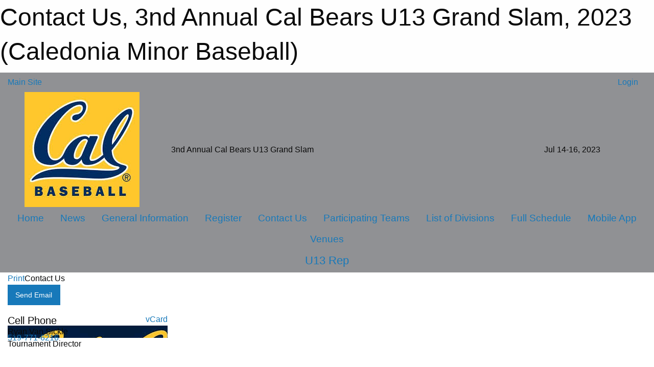

--- FILE ---
content_type: text/html; charset=utf-8
request_url: https://caledoniabaseball.ca/Tournaments/1093/Staff/1682/
body_size: 6077
content:


<!DOCTYPE html>

<html class="no-js" lang="en">
<head><meta charset="utf-8" /><meta http-equiv="x-ua-compatible" content="ie=edge" /><meta name="viewport" content="width=device-width, initial-scale=1.0" /><link rel="preconnect" href="https://cdnjs.cloudflare.com" /><link rel="dns-prefetch" href="https://cdnjs.cloudflare.com" /><link rel="preconnect" href="https://fonts.gstatic.com" /><link rel="dns-prefetch" href="https://fonts.gstatic.com" /><title>
	2023 > 3nd Annual Cal Bears U13 Grand Slam > Contact Us (Caledonia Minor Baseball)
</title><link rel="stylesheet" href="https://fonts.googleapis.com/css2?family=Oswald&amp;family=Roboto&amp;family=Passion+One:wght@700&amp;display=swap" />

    <!-- Compressed CSS -->
    <link rel="stylesheet" href="https://cdnjs.cloudflare.com/ajax/libs/foundation/6.7.5/css/foundation.min.css" /><link rel="stylesheet" href="https://cdnjs.cloudflare.com/ajax/libs/motion-ui/2.0.3/motion-ui.css" />

    <!--load all styles -->
    
  <meta name="keywords" content="Sportsheadz,Sports,Website,Minor,Premium,Scheduling" /><meta name="description" content="caledoniabaseball.ca powered by MBSportsWeb" />
<style type="text/css">
 body { --D-color-rgb-primary: 3,30,60; --D-color-rgb-secondary: 153,153,153; --D-color-rgb-link: 3,30,60; --D-color-rgb-link-hover: 153,153,153; --D-color-rgb-content-link: 3,30,60; --D-color-rgb-content-link-hover: 153,153,153 }  body { --D-fonts-main: 'Roboto', sans-serif }  body { --D-fonts-headings: 'Oswald', sans-serif }  body { --D-fonts-bold: 'Passion One', cursive }  body { --D-wrapper-max-width: 1200px }  .sitecontainer { background-color: rgb(144,145,148); }  .sitecontainer main .wrapper { background-color: rgba(255,255,255,1); }  .bottom-drawer .content { background-color: rgba(255,255,255,1); } .sitecontainer header .wrapper { background-color: transparent; } .cMain_ctl04-row-menu.row-menu, .cMain_ctl04-row-menu.row-menu-reveal { --color-bg-rgb-row: 3,30,60; --color-text-rgb-row: 255,255,255; --opacity-bg-row: 1.0; } .cMain_ctl04-row-menu.row-menu, .cMain_ctl04-row-menu.row-menu-reveal { --color-bg-rgb-flyout: 153,153,153; --color-text-rgb-flyout: 255,255,255; --opacity-bg-flyout: 1.0; } .cMain_ctl04-row-menu { font-size: 1.2em; } .cMain_ctl04-row-menu-groups.row-menu, .cMain_ctl04-row-menu-groups.row-menu-reveal { --color-bg-rgb-row: 153,153,153; --color-text-rgb-row: 255,255,255; --opacity-bg-row: 1.0; } .cMain_ctl04-row-menu-groups.row-menu, .cMain_ctl04-row-menu-groups.row-menu-reveal { --color-bg-rgb-flyout: 3,30,60; --color-text-rgb-flyout: 255,255,255; --opacity-bg-flyout: 1.0; } .cMain_ctl04-row-menu-groups { font-size: 1.4em; }
</style>
<link href="/Domains/caledoniabaseball.ca/favicon.ico" rel="shortcut icon" /><link href="/assets/responsive/css/public.min.css?v=2025.07.27" type="text/css" rel="stylesheet" media="screen" /><link href="/Utils/Styles.aspx?ParentType=Tournament&amp;ParentID=1093&amp;Mode=Responsive&amp;Version=2025.08.13.12.03.31" type="text/css" rel="stylesheet" media="screen" /><script>var clicky_site_ids = clicky_site_ids || []; clicky_site_ids.push(101133985); var clicky_custom = {};</script>
<script async src="//static.getclicky.com/js"></script>
<script async src="//static.getclicky.com/inc/javascript/video/youtube.js"></script>
</head>
<body>
    
    
  <h1 class="hidden">Contact Us, 3nd Annual Cal Bears U13 Grand Slam, 2023 (Caledonia Minor Baseball)</h1>

    <form method="post" action="/Tournaments/1093/Staff/1682/" id="frmMain">
<div class="aspNetHidden">
<input type="hidden" name="tlrk_ssm_TSSM" id="tlrk_ssm_TSSM" value="" />
<input type="hidden" name="tlrk_sm_TSM" id="tlrk_sm_TSM" value="" />
<input type="hidden" name="__EVENTTARGET" id="__EVENTTARGET" value="" />
<input type="hidden" name="__EVENTARGUMENT" id="__EVENTARGUMENT" value="" />
<input type="hidden" name="__VIEWSTATE" id="__VIEWSTATE" value="yIpPFH2/2f/WjMLfkoJ3qk8e1sVDOX1zTLBQjdgPiEzf7nldJNRiOmhSaMZ/Tw/[base64]/Lhub6IV3UrPxoj3MaSi8i+OaVHzkeRoQDL6wNK7bkcpc4p4t+kM6+Axq1R/DfKq3nP2n3WzpaKLngFKUwEQnHhB26MwkMIo2XLMW7/20rX9h8xERgxifCx7SGzV6skURNFWaQ5kLlVV04u4Xb8iLpbT4yeycHaFETPPGV6Q6ZLEaYm0GOgKQNSLOfYFcoUoOqBfgmEm0TTa0h3EBXIzdJr0+arVrAS+E3P2GpRxIMJc0BO45XkX8DWJt8JEePGRfNix+IOUb70D3LdzI=" />
</div>

<script type="text/javascript">
//<![CDATA[
var theForm = document.forms['frmMain'];
if (!theForm) {
    theForm = document.frmMain;
}
function __doPostBack(eventTarget, eventArgument) {
    if (!theForm.onsubmit || (theForm.onsubmit() != false)) {
        theForm.__EVENTTARGET.value = eventTarget;
        theForm.__EVENTARGUMENT.value = eventArgument;
        theForm.submit();
    }
}
//]]>
</script>


<script src="/WebResource.axd?d=pynGkmcFUV13He1Qd6_TZNGUcF4eI_sY6W7sJJigXQeJfxdmAyf95yqHWi3gU2QHnfpSoqIqiBa8wAgP97ddWA2&amp;t=638901397900000000" type="text/javascript"></script>


<script src="https://ajax.aspnetcdn.com/ajax/4.5.2/1/MicrosoftAjax.js" type="text/javascript"></script>
<script src="https://ajax.aspnetcdn.com/ajax/4.5.2/1/MicrosoftAjaxWebForms.js" type="text/javascript"></script>
<script src="/assets/core/js/web/web.min.js?v=2025.07.27" type="text/javascript"></script>
<script src="https://d2i2wahzwrm1n5.cloudfront.net/ajaxz/2025.2.609/Common/Core.js" type="text/javascript"></script>
<script src="https://d2i2wahzwrm1n5.cloudfront.net/ajaxz/2025.2.609/Ajax/Ajax.js" type="text/javascript"></script>
<div class="aspNetHidden">

	<input type="hidden" name="__VIEWSTATEGENERATOR" id="__VIEWSTATEGENERATOR" value="CA0B0334" />
	<input type="hidden" name="__EVENTVALIDATION" id="__EVENTVALIDATION" value="3LvEcO6LHSCN3VWMMwoaPERcn9oM7FcL/WvmpB19q4D5is0ARdvhnc3oBrTqiAtc/D6zkObc/7EDC+7wSIf1aMk4N+KhqLEz3MxH9AnXemoX9OxijTko75hsrdAcn8uV" />
</div>
        <script type="text/javascript">
//<![CDATA[
Sys.WebForms.PageRequestManager._initialize('ctl00$tlrk_sm', 'frmMain', ['tctl00$tlrk_ramSU','tlrk_ramSU'], [], [], 90, 'ctl00');
//]]>
</script>

        <!-- 2025.2.609.462 --><div id="tlrk_ramSU">
	<span id="tlrk_ram" style="display:none;"></span>
</div>
        
        
  <div class="sitecontainer"><header id="header" class="hide-for-print"><div id="row4" class="row-outer  not-editable"><div class="row-inner"><div id="wid5">

<div class="cMain_ctl04-outer-top-bar outer-top-bar"><div class="wrapper row-top-bar"><div class="grid-x grid-padding-x align-middle"><div class="cell shrink"><a href="/">Main Site</a></div><div class="cell auto"></div><div class="cell auto medium-shrink text-right"><ul class="dropdown menu align-right" data-dropdown-menu><li><a href="/Tournaments/1093/Register/Login/?ReturnUrl=%2fTournaments%2f1093%2fStaff%2f1682%2f" rel="nofollow"><i class="fas fa-sign-in-alt"></i>&nbsp;Login</a></li></ul></div></div></div></div>

<div class="cMain_ctl04-row-masthead row-masthead tournament-masthead"><div class="masthead-overlay"><div class="wrapper"><div class="grid-x grid-padding-x align-middle"><div class="cell small-3 medium-2 large-3 text-center"><img class="contained-image tournament-masthead-logo" src="/public/images/common/Cal_Baseball.jpg" alt="Tournament Logo" /></div><div class="cell small-9 medium-7 large-6 text-center medium-text-left"><div class="tournament-masthead-title font-boxy longname">3nd Annual Cal Bears U13 Grand Slam</div></div><div class="cell small-12 medium-3 large-3 text-center"><div class="tournament-masthead-dates font-heading">Jul 14-16, 2023</div></div></div></div></div></div>


<div class="cMain_ctl04-row-menu row-menu">
    <div class="grid-x align-middle wrapper">
        <nav class="cell auto">
            <div class="title-bar" data-responsive-toggle="cMain_ctl04_menu" data-hide-for="large">
                <div class="title-bar-left flex-child-shrink">
                </div>
                <div class="title-bar-right flex-child-grow">
                    <div class="title-bar-title" data-toggle="cMain_ctl04_menu">3nd Annual Cal Bears U13 Grand Slam Menu&nbsp;<i class="fas fa-bars"></i></div>
                </div>
            </div>
            <ul id="cMain_ctl04_menu" style="display: none;" class="vertical large-horizontal menu align-center" data-responsive-menu="drilldown large-dropdown" data-back-button='<li class="js-drilldown-back"><a class="sh-menu-back"></a></li>'>
                <li><a href="/Tournaments/1093/">Home</a></li><li><a href="/Tournaments/1093/Articles/">News</a></li><li><a href="/Tournaments/1093/Pages/1680/General_Information/">General Information</a></li><li><a href="/Tournaments/1093/Register/">Register</a></li><li><a href="/Tournaments/1093/Staff/1682/">Contact Us</a></li><li><a href="/Tournaments/1093/Teams/">Participating Teams</a></li><li><a href="/Tournaments/1093/Divisions/">List of Divisions</a></li><li><a href="/Tournaments/1093/Schedule/">Full Schedule</a></li><li><a href="/Tournaments/1093/App/">Mobile App</a></li><li><a href="/Tournaments/1093/Venues/">Venues</a></li>
            </ul>
        </nav>
    </div>
</div>



<div class="cMain_ctl04-row-menu-groups row-menu">
    <div class="grid-x align-middle">
        <nav class="cell auto">
            <div class="title-bar" data-responsive-toggle="cMain_ctl04_menu_groups" data-hide-for="large">
                <div class="title-bar-left flex-child-shrink">
                </div>
                <div class="title-bar-right flex-child-grow">
                    <div class="title-bar-title" data-toggle="cMain_ctl04_menu_groups">Standings &amp; Schedules&nbsp;<i class="fas fa-bars"></i></div>
                </div>
            </div>
            <ul id="cMain_ctl04_menu_groups" style="display: none;" class="vertical large-horizontal menu align-center" data-responsive-menu="drilldown large-dropdown" data-back-button='<li class="js-drilldown-back"><a class="sh-menu-back"></a></li>'>
                <li><a href="/Tournaments/1093/Divisions/1094/">U13 Rep</a>
            </ul>
        </nav>
    </div>
</div>

</div></div></div></header><main id="main"><div class="wrapper"><div id="row1" class="row-outer"><div class="row-inner"><div class="grid-x grid-padding-x"><div id="row1col2" class="cell small-12 medium-12 large-12 "><div id="wid3">
<div class="cMain_ctl13-outer widget">
    <div class="mod"><div class="clipper"><div class="modTitle"><a class="print noPrint" onclick="javascript:window.print();"><span>Print</span></a><span>Contact Us</span></div></div><div class="modBody"><div style="min-height:400px; overflow: visible; padding-bottom: 50px;"><div class="grid-x small-up-2 medium-up-3 large-up-4 carousel-row always-show contacts">
<div class="cell carousel-item hover-function contact "><div class="relativebox"><div class="hover-overlay grid-y align-middle"><div class="cell shrink hover-email"><div class="email"><a class="button themed inverse" href="/cdn-cgi/l/email-protection#3350525f56575c5d5a52515652414073545e525a5f1d505c5e" title="Send email to Ryan Van Sickle"><i class="fa fa-envelope fa-fw"></i> <span class="show-for-large">Send</span> Email</a></div></div><div class="cell auto hover-phones"><div class="h5"><i class="fa fa-mobile-alt fa-fw"></i> Cell Phone</div><div class="phone"><a href="tel:519-771-6216" title="Click to call 519-771-6216">519-771-6216</a></div></div><div class="cell shrink hover-vcard"><div class="grid-x"><div class="cell small-6 text-left"></div><div class="cell small-6 text-right"><a href="/vcard/staff/1089/" title="Download Vcard for Ryan Van Sickle"><i class="fa fa-address-card fa-lg"></i> vCard</a></div></div></div></div><div class="contact-icons">  <i class="fa fa-envelope fa-fw"></i>  <i class="fa fa-home fa-fw not-available"></i>  <i class="fa fa-mobile-alt fa-fw"></i>  <i class="fa fa-briefcase fa-fw not-available"></i>  <i class="fa fa-info-circle fa-fw not-available"></i></div><div class="content with-icons hover-function-links" style="background-image: url('/public/images/common/logo.png');"><div class="outer"><div class="inner grid-y" style="background-image: url('/public/images/common/logo.png');"><div class="cell auto set"></div><div class="cell shrink overlay"><div class="name">Ryan Van Sickle</div></div></div></div></div><div class="role">Tournament Director</div></div></div></div></div></div></div>
</div>
</div></div></div></div></div></div></main><footer id="footer" class="hide-for-print"><div id="row6" class="row-outer  not-editable"><div class="row-inner wrapper"><div id="wid7">
    <div class="cMain_ctl22-row-footer row-footer">
        <div class="grid-x"><div class="cell medium-6"><div class="sportsheadz"><div class="grid-x"><div class="cell small-6 text-center sh-logo"><img src="https://mbswcdn.com/img/sportsheadz/go-mobile.png" alt="Sportsheadz Go Mobile!" /></div><div class="cell small-6"><h3>Get Mobile!</h3><p>Download our mobile app to stay up to date on all the latest scores, stats, and schedules</p><div class="app-store-links"><div class="cell"><a href="https://apps.apple.com/ca/app/sportsheadz/id1534251233" target="_blank" rel="noopener" title="Download the Sportsheadz App from the Apple App Store"><img src="https://mbswcdn.com/img/sportsheadz/appstorebadge-300x102.png" alt="Apple App Store" /></a></div><div class="cell"><a href="https://play.google.com/store/apps/details?id=com.sportsheadz" target="_blank" rel="noopener" title="Download the Sportsheadz App from the Google Play Store"><img src="https://mbswcdn.com/img/sportsheadz/google-play-badge-1-300x92.png" alt="Google Play Store" /></a></div></div></div></div></div></div><div class="cell medium-6"><div class="contact"><h3>Contact Us</h3>Visit our <a href="/Contact">Contact</a> page for more contact details.</div></div></div><div class="grid-x grid-padding-x grid-padding-y align-middle text-center"><div class="cell small-12"><div class="org"><span></span></div><div class="site"><span>3nd Annual Cal Bears U13 Grand Slam</span></div></div></div>
    </div>
</div></div></div></footer></div>
  
  
  

        
        
        <input type="hidden" name="ctl00$hfCmd" id="hfCmd" />
        <script data-cfasync="false" src="/cdn-cgi/scripts/5c5dd728/cloudflare-static/email-decode.min.js"></script><script type="text/javascript">
            //<![CDATA[
            function get_HFID() { return "hfCmd"; }
            function toggleBio(eLink, eBio) { if (document.getElementById(eBio).style.display == 'none') { document.getElementById(eLink).innerHTML = 'Hide Bio'; document.getElementById(eBio).style.display = 'block'; } else { document.getElementById(eLink).innerHTML = 'Show Bio'; document.getElementById(eBio).style.display = 'none'; } }
            function get_WinHeight() { var h = (typeof window.innerHeight != 'undefined' ? window.innerHeight : document.body.offsetHeight); return h; }
            function get_WinWidth() { var w = (typeof window.innerWidth != 'undefined' ? window.innerWidth : document.body.offsetWidth); return w; }
            function StopPropagation(e) { e.cancelBubble = true; if (e.stopPropagation) { e.stopPropagation(); } }
            function set_cmd(n) { var t = $get(get_HFID()); t.value = n, __doPostBack(get_HFID(), "") }
            function set_cookie(n, t, i) { var r = new Date; r.setDate(r.getDate() + i), document.cookie = n + "=" + escape(t) + ";expires=" + r.toUTCString() + ";path=/;SameSite=Strict"; }
            function get_cookie(n) { var t, i; if (document.cookie.length > 0) { t = document.cookie.indexOf(n + "="); if (t != -1) return t = t + n.length + 1, i = document.cookie.indexOf(";", t), i == -1 && (i = document.cookie.length), unescape(document.cookie.substring(t, i)) } return "" }
            function Track(goal_name) { if (typeof (clicky) != "undefined") { clicky.goal(goal_name); } }
                //]]>
        </script>
    

<script type="text/javascript">
//<![CDATA[
window.__TsmHiddenField = $get('tlrk_sm_TSM');Sys.Application.add_init(function() {
    $create(Telerik.Web.UI.RadAjaxManager, {"_updatePanels":"","ajaxSettings":[],"clientEvents":{OnRequestStart:"",OnResponseEnd:""},"defaultLoadingPanelID":"","enableAJAX":true,"enableHistory":false,"links":[],"styles":[],"uniqueID":"ctl00$tlrk_ram","updatePanelsRenderMode":0}, null, null, $get("tlrk_ram"));
});
//]]>
</script>
</form>

    <script src="https://cdnjs.cloudflare.com/ajax/libs/jquery/3.6.0/jquery.min.js"></script>
    <script src="https://cdnjs.cloudflare.com/ajax/libs/what-input/5.2.12/what-input.min.js"></script>
    <!-- Compressed JavaScript -->
    <script src="https://cdnjs.cloudflare.com/ajax/libs/foundation/6.7.5/js/foundation.min.js"></script>
    <!-- Slick Carousel Compressed JavaScript -->
    <script src="/assets/responsive/js/slick.min.js?v=2025.07.27"></script>

    <script>
        $(document).foundation();

        $(".sh-menu-back").each(function () {
            var backTxt = $(this).parent().closest(".is-drilldown-submenu-parent").find("> a").text();
            $(this).text(backTxt);
        });

        $(".hover-nonfunction").on("mouseenter", function () { $(this).addClass("hover"); });
        $(".hover-nonfunction").on("mouseleave", function () { $(this).removeClass("hover"); });
        $(".hover-function").on("mouseenter touchstart", function () { $(this).addClass("hover"); setTimeout(function () { $(".hover-function.hover .hover-function-links").css("pointer-events", "auto"); }, 100); });
        $(".hover-function").on("mouseleave touchmove", function () { $(".hover-function.hover .hover-function-links").css("pointer-events", "none"); $(this).removeClass("hover"); });

        function filteritems(containerid, item_css, css_to_show) {
            if (css_to_show == "") {
                $("#" + containerid + " ." + item_css).fadeIn();
            } else {
                $("#" + containerid + " ." + item_css).hide();
                $("#" + containerid + " ." + item_css + "." + css_to_show).fadeIn();
            }
        }

    </script>

    

    <script type="text/javascript">
 var alt_title = $("h1.hidden").html(); if(alt_title != "") { clicky_custom.title = alt_title; }
</script>


    

<script defer src="https://static.cloudflareinsights.com/beacon.min.js/vcd15cbe7772f49c399c6a5babf22c1241717689176015" integrity="sha512-ZpsOmlRQV6y907TI0dKBHq9Md29nnaEIPlkf84rnaERnq6zvWvPUqr2ft8M1aS28oN72PdrCzSjY4U6VaAw1EQ==" data-cf-beacon='{"version":"2024.11.0","token":"58af859a37b54544885ee681b3fc54cb","r":1,"server_timing":{"name":{"cfCacheStatus":true,"cfEdge":true,"cfExtPri":true,"cfL4":true,"cfOrigin":true,"cfSpeedBrain":true},"location_startswith":null}}' crossorigin="anonymous"></script>
</body>
</html>
